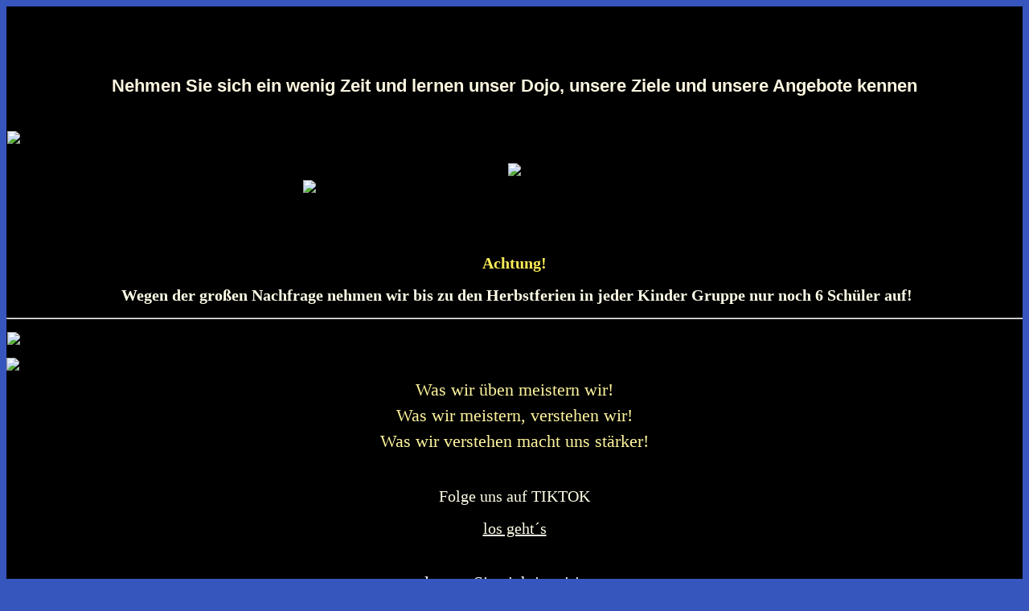

--- FILE ---
content_type: text/html; charset=UTF-8
request_url: https://ninjutsu-leipzig.de/willkommen.html
body_size: 3179
content:
<!DOCTYPE HTML PUBLIC "-//W3C//DTD HTML 4.01 Transitional//EN" "http://www.w3.org/TR/html4/loose.dtd">
<html>

<head>
<script>var localizationContent = [];</script><link rel="stylesheet" type="text/css" href="/assets/css/jquery-ui-1.11.4.custom.min.css" />
<link rel="stylesheet" type="text/css" href="/css/froala_style.min.css" />
<link rel="stylesheet" type="text/css" href="/assets/css/font-awesome.min.css" />
<link rel="stylesheet" type="text/css" href="/assets/css/contentLayout.css" />
<script src="/assets/js/jquery-1.10.2.min.js"></script>
<script src="/assets/js/jquery.i18n.min.js"></script>
<script src="/assets/js/setLocalizations.js"></script>
<script src="/assets/js/jquery-ui-1.11.4.min.js"></script>
<script src="/js/owner_check.js"></script>
<script src="/assets/js/main_functions.js"></script>
<script type="text/javascript">
(function($, window, document, undefined) {
            $(document).ready(function() {
                  $('body').ownerCheck({
                        'url':   'https://admin.hpage.com/',
                        'token': '[base64]'
                  });
            });
        })(jQuery, window, document);
var referrer;

referrer = encodeURI(document.referrer);
if (typeof(referrer) == 'undefined')
referrer = encodeURI(top.document.referrer);

referrer = referrer.split('&').join('[and]');

document.write('<script src="/get_statistics.php?screen_width='+screen.width+'&screen_height='+screen.height+'&referrer='+referrer+'&request_uv_id=1560944339"><\/script>');
</script><meta http-equiv="content-language" content="de"><title> Kampfsport - realistische Selbstverteidigung - Kampfkunst in Leipzig - Sport und Finess f&uuml;r Jeden</title>
<meta http-equiv="content-type" content="text/html; charset=UTF-8">
<meta name="keywords" content="Selbstverteidigung, Ninjutsu, Kampfkunst, Kampfsport, Kindersport, Ninjutsu, Taijutsu, Hanbo, Kenjutsu, Iaido, Jujutsu, Ninja, Samurai,selbstbehauptung,werte,gesundheit,jujutsu,karate,kravmaga,mma,kickboxen,judo,shinobi">
<meta name="description" content="Realistische Selbstverteidigung in Leipzig, Kampfkunst in Leipzig f&uuml;r Kinder und Erwachsene">
<meta name="robots" content="index, follow">
<link rel="stylesheet" href="/templates/media/0001/css/style.css" type="text/css">
<link rel="stylesheet" href="/main.css?p=def50200dbaf483fa9370ec93bf54ebd19ddbcf6554abae644d3d2f1dd91a9190d4ecdaa5e2a216c296bf5ee584a5c8372ffd1116108ce7f4fca4e51266c3bf69c6af27fc27023e17ddad80ac3eb03dfd73566cfd20fcd0548dabe" type="text/css"><script>
(function($, window, document, undefined) {
    $(document).ready(function() {
          $(window).trigger('resize');
    });
})(jQuery, window, document);
</script>
</head>

<body bgcolor="#3756bd" background="">
<div class="hpage_content_canvas" style="line-height:1.2;background-color:rgba(0,0,0,1);"><div class="hpage_content_layout column_start_start" data-layout="column_start_start" data-id="hpage_layout_bcimasu" style="background-color:rgba(0,0,0,1);"><div class="hpage_content_block fr-view" data-block="rtf" data-id="hpage_block_kkpcnbyk" style="background-color:rgba(0,0,0,1);"><p style="text-align: center;"><br></p><p style="text-align: center;"><br></p><p style="text-align: center;"><span style="color: rgb(255, 248, 225);"><span style="font-size: 22px; font-family: Arial;"><strong>N</strong></span><strong><span style="font-size: 22px;"><span style="font-family: Arial;">ehmen Sie sich ein wenig Zeit und lernen unser Dojo, unsere Ziele</span></span></strong></span><span style="font-family: Arial; color: rgb(255, 248, 225); font-size: 22px;"><strong>&nbsp;und unsere Angebote kennen</strong></span><br><br><br><img data-fr-image-pasted="true" src="https://file1.hpage.com/002630/85/bilder/330370618_147940814815304_7938881142812176089_n.jpg" style="border: 0px; cursor: pointer; padding: 0px 1px; max-width: 100%; color: rgb(100, 108, 119); font-family: null; font-size: 14.6667px; font-style: normal; font-variant-ligatures: normal; font-variant-caps: normal; font-weight: 400; letter-spacing: normal; orphans: 2; text-align: center; text-indent: 0px; text-transform: none; widows: 2; word-spacing: 0px; -webkit-text-stroke-width: 0px; white-space: normal; background-color: rgb(0, 0, 0); text-decoration-thickness: initial; text-decoration-style: initial; text-decoration-color: initial;" class="fr-fic fr-dib"><br><img data-fr-image-pasted="true" src="https://file1.hpage.com/002630/85/bilder/addtext_07-05-09.26.09.jpg" style="border: 0px; cursor: pointer; padding: 0px 1px; max-width: calc(100% - 10px); color: rgb(100, 108, 119); font-family: null; font-size: 14.6667px; font-style: normal; font-variant-ligatures: normal; font-variant-caps: normal; font-weight: 400; letter-spacing: normal; orphans: 2; text-align: center; text-indent: 0px; text-transform: none; widows: 2; word-spacing: 0px; -webkit-text-stroke-width: 0px; white-space: normal; background-color: rgb(0, 0, 0); text-decoration-thickness: initial; text-decoration-style: initial; text-decoration-color: initial;" class="fr-fic fr-dii"> <br><img src="https://file1.hpage.com/002630/85/bilder/addtext_09-12-05.44.40.jpg" class="fr-fic fr-dib" id="hpage_image_bgwdsvd" style="width: 527px;"><br></p><p style="text-align: center;"><br></p><p style="text-align: center;"><span style="font-family: 'Arial Black'; color: rgb(255, 238, 88); font-size: 20px;"><strong>Achtung!</strong></span></p><p style="text-align: center;"><span style="font-family: 'Arial Black'; color: rgb(255, 253, 231); font-size: 20px;"><strong>&nbsp;Wegen der großen Nachfrage nehmen wir bis zu den Herbstferien in jeder Kinder Gruppe nur noch 6 Schüler auf!</strong></span></p><hr><p style="text-align: center;"><img data-fr-image-pasted="true" src="https://file1.hpage.com/002630/85/bilder/305131432_794427648213273_5261843479364119917_n.jpg" style="border: 0px; cursor: pointer; padding: 0px 1px; max-width: 100%; color: rgb(100, 108, 119); font-family: null; font-size: 14.6667px; font-style: normal; font-variant-ligatures: normal; font-variant-caps: normal; font-weight: 400; letter-spacing: normal; orphans: 2; text-align: left; text-indent: 0px; text-transform: none; widows: 2; word-spacing: 0px; -webkit-text-stroke-width: 0px; white-space: normal; background-color: rgb(0, 0, 0); text-decoration-thickness: initial; text-decoration-style: initial; text-decoration-color: initial;" class="fr-fic fr-dib"></p><p><img src="https://file1.hpage.com/002630/85/bilder/294640419_5372901449424889_1154755949969878653_n.jpg" class="fr-fic fr-dib" id="hpage_image_bydwpkb"></p><p style="margin-bottom: 0cm; line-height: 100%; text-align: center;"><span style="font-size: 22px; font-family: Impact; color: rgb(255, 245, 157);">Was wir üben meistern wir!</span></p><p style="margin-bottom: 0cm; line-height: 100%; text-align: center;"><span style="color: rgb(255, 245, 157);"><span style="font-size: 22px;"><span style="font-family: Impact;">Was wir meistern, verstehen wir!</span></span></span></p><p style="margin-bottom: 0cm; line-height: 100%; text-align: center;"><span style="font-size: 22px; font-family: Impact; color: rgb(255, 245, 157);">Was wir verstehen macht uns stärker!</span></p><p style="margin-bottom: 0cm; line-height: 100%; text-align: center;"><br></p><p style="text-align: center;"><span style="color: rgb(255, 253, 231); font-size: 20px; font-family: Impact;">Folge uns auf TIKTOK</span></p><p style="text-align: center;"><span style="font-family: Impact;"><span style="color: rgb(255, 253, 231);"><span style="font-size: 20px;"><a href="https://www.tiktok.com/@ninjutsu.lernen?_t=8qVZiyeh9v6&_r=1" rel="follow" target="_self">los geht´s</a></span></span></span></p><p style="margin-bottom: 0cm; line-height: 100%; text-align: center;"><br></p><p style="margin-bottom: 0cm; line-height: 100%; text-align: center;"><span style="font-size: 22px; font-family: Impact; color: rgb(255, 255, 255);">&nbsp;lassen Sie sich inspirieren</span></p><p style="text-align: center;"><iframe allowfullscreen="allowfullscreen" frameborder="0" height="315" src="https://www.youtube.com/embed/o91J6GzzsYM" width="560"></iframe></p><p style="text-align: center;">&nbsp;</p><p style="margin-bottom: 0cm; line-height: 100%; text-align: center;">&nbsp;<span class="fr-video fr-fvc fr-dvb fr-draggable" contenteditable="false" draggable="true"><iframe width="640" height="360" src="https://www.youtube.com/embed/771Z_OABTf8?&amp;wmode=opaque" frameborder="0" allowfullscreen="" class="fr-draggable"></iframe></span></p><p style="text-align: center;"><br></p><p style="text-align: center;"><span style="color:#e6e6fa;"><span style="font-family:tahoma,geneva,sans-serif;"><span style="font-size:22px;">Realistische Selbstverteidigung - Kampfkunst - Kampfsport - Meditation, Fitness und Akrobatik für Klein und Groß!</span></span></span></p><p style="text-align: center;">&nbsp;</p><p style="text-align: center;"><span style="color:#e6e6fa;"><strong><span style="font-size:20px;"><span style="font-family:tahoma,geneva,sans-serif;">Lerne den Weg japanischer Schattenkrieger kennen!</span></span></strong></span></p><p style="text-align: center;"><span style="color:#e6e6fa;"><span style="font-size:20px;"><span style="font-family:tahoma,geneva,sans-serif;">Japanischer Schwertkampf, Bogenschießen und viele andere traditionelle Waffen werden bei uns unterrichtet!</span></span></span></p><p style="text-align: center;"><span style="color:#e6e6fa;"><span style="font-size:20px;"><span style="font-family:tahoma,geneva,sans-serif;"><strong>Lerne</strong> Disziplin, Respekt, Schmerzen zu ertragen und wieder aufzustehen, wo andere liegen bleiben!</span></span></span></p><p style="text-align: center;"><span style="color:#e6e6fa;"><span style="font-size:20px;"><span style="font-family:tahoma,geneva,sans-serif;">Hier wirst Du Selbstbewusst, körperlich fit, schärfst Deine Sinne und findest Dein Gleichgewicht!</span></span></span></p><p style="text-align: center;">&nbsp;</p><p style="text-align: center;"><span style="font-size: 20px;"><strong><span style="font-family: Arial;">Besuche uns und werde&nbsp;</span></strong><span style="font-family: Arial;"><strong>Mitglied</strong></span><strong><span style="font-family: Arial;">&nbsp;in einer tollen Gemeinschaft.</span></strong></span></p><p style="text-align: center;">&nbsp;</p><p style="text-align: center;"><span style="color:#fff0f5;"><span style="font-family:tahoma,geneva,sans-serif;"><span style="font-size:20px;">Mehr erfahren....</span></span></span></p><p style="text-align: center;"><span style="font-family:tahoma,geneva,sans-serif;"><span style="font-size:20px;"><a href="/ueber-uns.html"><span style="color:#fff0f5;">Über uns</span></a></span></span></p><p style="text-align: center;"><br></p><p style="text-align: center;">&nbsp; &nbsp; &nbsp; &nbsp; &nbsp;</p><p style="text-align: center;"><br></p><p style="text-align: center;"><br></p></div><style></style></div><div class="hpage_content_layout column_start_start" data-layout="column_start_start" data-id="hpage_layout_odflvq" ><div class="hpage_content_block fr-view" data-block="rtf" data-id="hpage_block_hcywnyvt" >
<p>
	&nbsp;
</p></div><style></style></div><style>.hpage_content_canvas p { margin-top:1em;margin-bottom:1em; } </style></div><p><a href="#top">Nach oben</a></p></body></html>
